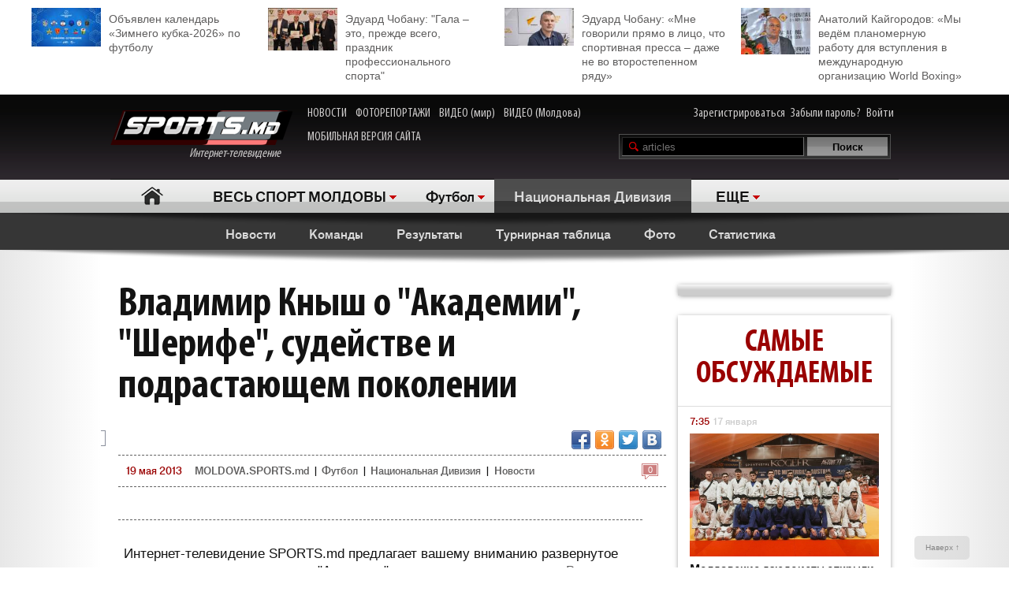

--- FILE ---
content_type: text/html; charset=utf-8
request_url: https://www.google.com/recaptcha/api2/anchor?ar=1&k=6Lcu9R0TAAAAAKB0U2ddCnc2o4uPYPCXJkb8hNYt&co=aHR0cDovL21vbGRvdmEuc3BvcnRzLm1kOjgw&hl=en&v=PoyoqOPhxBO7pBk68S4YbpHZ&theme=light&size=normal&anchor-ms=20000&execute-ms=30000&cb=ktjwbc2yv8p2
body_size: 49235
content:
<!DOCTYPE HTML><html dir="ltr" lang="en"><head><meta http-equiv="Content-Type" content="text/html; charset=UTF-8">
<meta http-equiv="X-UA-Compatible" content="IE=edge">
<title>reCAPTCHA</title>
<style type="text/css">
/* cyrillic-ext */
@font-face {
  font-family: 'Roboto';
  font-style: normal;
  font-weight: 400;
  font-stretch: 100%;
  src: url(//fonts.gstatic.com/s/roboto/v48/KFO7CnqEu92Fr1ME7kSn66aGLdTylUAMa3GUBHMdazTgWw.woff2) format('woff2');
  unicode-range: U+0460-052F, U+1C80-1C8A, U+20B4, U+2DE0-2DFF, U+A640-A69F, U+FE2E-FE2F;
}
/* cyrillic */
@font-face {
  font-family: 'Roboto';
  font-style: normal;
  font-weight: 400;
  font-stretch: 100%;
  src: url(//fonts.gstatic.com/s/roboto/v48/KFO7CnqEu92Fr1ME7kSn66aGLdTylUAMa3iUBHMdazTgWw.woff2) format('woff2');
  unicode-range: U+0301, U+0400-045F, U+0490-0491, U+04B0-04B1, U+2116;
}
/* greek-ext */
@font-face {
  font-family: 'Roboto';
  font-style: normal;
  font-weight: 400;
  font-stretch: 100%;
  src: url(//fonts.gstatic.com/s/roboto/v48/KFO7CnqEu92Fr1ME7kSn66aGLdTylUAMa3CUBHMdazTgWw.woff2) format('woff2');
  unicode-range: U+1F00-1FFF;
}
/* greek */
@font-face {
  font-family: 'Roboto';
  font-style: normal;
  font-weight: 400;
  font-stretch: 100%;
  src: url(//fonts.gstatic.com/s/roboto/v48/KFO7CnqEu92Fr1ME7kSn66aGLdTylUAMa3-UBHMdazTgWw.woff2) format('woff2');
  unicode-range: U+0370-0377, U+037A-037F, U+0384-038A, U+038C, U+038E-03A1, U+03A3-03FF;
}
/* math */
@font-face {
  font-family: 'Roboto';
  font-style: normal;
  font-weight: 400;
  font-stretch: 100%;
  src: url(//fonts.gstatic.com/s/roboto/v48/KFO7CnqEu92Fr1ME7kSn66aGLdTylUAMawCUBHMdazTgWw.woff2) format('woff2');
  unicode-range: U+0302-0303, U+0305, U+0307-0308, U+0310, U+0312, U+0315, U+031A, U+0326-0327, U+032C, U+032F-0330, U+0332-0333, U+0338, U+033A, U+0346, U+034D, U+0391-03A1, U+03A3-03A9, U+03B1-03C9, U+03D1, U+03D5-03D6, U+03F0-03F1, U+03F4-03F5, U+2016-2017, U+2034-2038, U+203C, U+2040, U+2043, U+2047, U+2050, U+2057, U+205F, U+2070-2071, U+2074-208E, U+2090-209C, U+20D0-20DC, U+20E1, U+20E5-20EF, U+2100-2112, U+2114-2115, U+2117-2121, U+2123-214F, U+2190, U+2192, U+2194-21AE, U+21B0-21E5, U+21F1-21F2, U+21F4-2211, U+2213-2214, U+2216-22FF, U+2308-230B, U+2310, U+2319, U+231C-2321, U+2336-237A, U+237C, U+2395, U+239B-23B7, U+23D0, U+23DC-23E1, U+2474-2475, U+25AF, U+25B3, U+25B7, U+25BD, U+25C1, U+25CA, U+25CC, U+25FB, U+266D-266F, U+27C0-27FF, U+2900-2AFF, U+2B0E-2B11, U+2B30-2B4C, U+2BFE, U+3030, U+FF5B, U+FF5D, U+1D400-1D7FF, U+1EE00-1EEFF;
}
/* symbols */
@font-face {
  font-family: 'Roboto';
  font-style: normal;
  font-weight: 400;
  font-stretch: 100%;
  src: url(//fonts.gstatic.com/s/roboto/v48/KFO7CnqEu92Fr1ME7kSn66aGLdTylUAMaxKUBHMdazTgWw.woff2) format('woff2');
  unicode-range: U+0001-000C, U+000E-001F, U+007F-009F, U+20DD-20E0, U+20E2-20E4, U+2150-218F, U+2190, U+2192, U+2194-2199, U+21AF, U+21E6-21F0, U+21F3, U+2218-2219, U+2299, U+22C4-22C6, U+2300-243F, U+2440-244A, U+2460-24FF, U+25A0-27BF, U+2800-28FF, U+2921-2922, U+2981, U+29BF, U+29EB, U+2B00-2BFF, U+4DC0-4DFF, U+FFF9-FFFB, U+10140-1018E, U+10190-1019C, U+101A0, U+101D0-101FD, U+102E0-102FB, U+10E60-10E7E, U+1D2C0-1D2D3, U+1D2E0-1D37F, U+1F000-1F0FF, U+1F100-1F1AD, U+1F1E6-1F1FF, U+1F30D-1F30F, U+1F315, U+1F31C, U+1F31E, U+1F320-1F32C, U+1F336, U+1F378, U+1F37D, U+1F382, U+1F393-1F39F, U+1F3A7-1F3A8, U+1F3AC-1F3AF, U+1F3C2, U+1F3C4-1F3C6, U+1F3CA-1F3CE, U+1F3D4-1F3E0, U+1F3ED, U+1F3F1-1F3F3, U+1F3F5-1F3F7, U+1F408, U+1F415, U+1F41F, U+1F426, U+1F43F, U+1F441-1F442, U+1F444, U+1F446-1F449, U+1F44C-1F44E, U+1F453, U+1F46A, U+1F47D, U+1F4A3, U+1F4B0, U+1F4B3, U+1F4B9, U+1F4BB, U+1F4BF, U+1F4C8-1F4CB, U+1F4D6, U+1F4DA, U+1F4DF, U+1F4E3-1F4E6, U+1F4EA-1F4ED, U+1F4F7, U+1F4F9-1F4FB, U+1F4FD-1F4FE, U+1F503, U+1F507-1F50B, U+1F50D, U+1F512-1F513, U+1F53E-1F54A, U+1F54F-1F5FA, U+1F610, U+1F650-1F67F, U+1F687, U+1F68D, U+1F691, U+1F694, U+1F698, U+1F6AD, U+1F6B2, U+1F6B9-1F6BA, U+1F6BC, U+1F6C6-1F6CF, U+1F6D3-1F6D7, U+1F6E0-1F6EA, U+1F6F0-1F6F3, U+1F6F7-1F6FC, U+1F700-1F7FF, U+1F800-1F80B, U+1F810-1F847, U+1F850-1F859, U+1F860-1F887, U+1F890-1F8AD, U+1F8B0-1F8BB, U+1F8C0-1F8C1, U+1F900-1F90B, U+1F93B, U+1F946, U+1F984, U+1F996, U+1F9E9, U+1FA00-1FA6F, U+1FA70-1FA7C, U+1FA80-1FA89, U+1FA8F-1FAC6, U+1FACE-1FADC, U+1FADF-1FAE9, U+1FAF0-1FAF8, U+1FB00-1FBFF;
}
/* vietnamese */
@font-face {
  font-family: 'Roboto';
  font-style: normal;
  font-weight: 400;
  font-stretch: 100%;
  src: url(//fonts.gstatic.com/s/roboto/v48/KFO7CnqEu92Fr1ME7kSn66aGLdTylUAMa3OUBHMdazTgWw.woff2) format('woff2');
  unicode-range: U+0102-0103, U+0110-0111, U+0128-0129, U+0168-0169, U+01A0-01A1, U+01AF-01B0, U+0300-0301, U+0303-0304, U+0308-0309, U+0323, U+0329, U+1EA0-1EF9, U+20AB;
}
/* latin-ext */
@font-face {
  font-family: 'Roboto';
  font-style: normal;
  font-weight: 400;
  font-stretch: 100%;
  src: url(//fonts.gstatic.com/s/roboto/v48/KFO7CnqEu92Fr1ME7kSn66aGLdTylUAMa3KUBHMdazTgWw.woff2) format('woff2');
  unicode-range: U+0100-02BA, U+02BD-02C5, U+02C7-02CC, U+02CE-02D7, U+02DD-02FF, U+0304, U+0308, U+0329, U+1D00-1DBF, U+1E00-1E9F, U+1EF2-1EFF, U+2020, U+20A0-20AB, U+20AD-20C0, U+2113, U+2C60-2C7F, U+A720-A7FF;
}
/* latin */
@font-face {
  font-family: 'Roboto';
  font-style: normal;
  font-weight: 400;
  font-stretch: 100%;
  src: url(//fonts.gstatic.com/s/roboto/v48/KFO7CnqEu92Fr1ME7kSn66aGLdTylUAMa3yUBHMdazQ.woff2) format('woff2');
  unicode-range: U+0000-00FF, U+0131, U+0152-0153, U+02BB-02BC, U+02C6, U+02DA, U+02DC, U+0304, U+0308, U+0329, U+2000-206F, U+20AC, U+2122, U+2191, U+2193, U+2212, U+2215, U+FEFF, U+FFFD;
}
/* cyrillic-ext */
@font-face {
  font-family: 'Roboto';
  font-style: normal;
  font-weight: 500;
  font-stretch: 100%;
  src: url(//fonts.gstatic.com/s/roboto/v48/KFO7CnqEu92Fr1ME7kSn66aGLdTylUAMa3GUBHMdazTgWw.woff2) format('woff2');
  unicode-range: U+0460-052F, U+1C80-1C8A, U+20B4, U+2DE0-2DFF, U+A640-A69F, U+FE2E-FE2F;
}
/* cyrillic */
@font-face {
  font-family: 'Roboto';
  font-style: normal;
  font-weight: 500;
  font-stretch: 100%;
  src: url(//fonts.gstatic.com/s/roboto/v48/KFO7CnqEu92Fr1ME7kSn66aGLdTylUAMa3iUBHMdazTgWw.woff2) format('woff2');
  unicode-range: U+0301, U+0400-045F, U+0490-0491, U+04B0-04B1, U+2116;
}
/* greek-ext */
@font-face {
  font-family: 'Roboto';
  font-style: normal;
  font-weight: 500;
  font-stretch: 100%;
  src: url(//fonts.gstatic.com/s/roboto/v48/KFO7CnqEu92Fr1ME7kSn66aGLdTylUAMa3CUBHMdazTgWw.woff2) format('woff2');
  unicode-range: U+1F00-1FFF;
}
/* greek */
@font-face {
  font-family: 'Roboto';
  font-style: normal;
  font-weight: 500;
  font-stretch: 100%;
  src: url(//fonts.gstatic.com/s/roboto/v48/KFO7CnqEu92Fr1ME7kSn66aGLdTylUAMa3-UBHMdazTgWw.woff2) format('woff2');
  unicode-range: U+0370-0377, U+037A-037F, U+0384-038A, U+038C, U+038E-03A1, U+03A3-03FF;
}
/* math */
@font-face {
  font-family: 'Roboto';
  font-style: normal;
  font-weight: 500;
  font-stretch: 100%;
  src: url(//fonts.gstatic.com/s/roboto/v48/KFO7CnqEu92Fr1ME7kSn66aGLdTylUAMawCUBHMdazTgWw.woff2) format('woff2');
  unicode-range: U+0302-0303, U+0305, U+0307-0308, U+0310, U+0312, U+0315, U+031A, U+0326-0327, U+032C, U+032F-0330, U+0332-0333, U+0338, U+033A, U+0346, U+034D, U+0391-03A1, U+03A3-03A9, U+03B1-03C9, U+03D1, U+03D5-03D6, U+03F0-03F1, U+03F4-03F5, U+2016-2017, U+2034-2038, U+203C, U+2040, U+2043, U+2047, U+2050, U+2057, U+205F, U+2070-2071, U+2074-208E, U+2090-209C, U+20D0-20DC, U+20E1, U+20E5-20EF, U+2100-2112, U+2114-2115, U+2117-2121, U+2123-214F, U+2190, U+2192, U+2194-21AE, U+21B0-21E5, U+21F1-21F2, U+21F4-2211, U+2213-2214, U+2216-22FF, U+2308-230B, U+2310, U+2319, U+231C-2321, U+2336-237A, U+237C, U+2395, U+239B-23B7, U+23D0, U+23DC-23E1, U+2474-2475, U+25AF, U+25B3, U+25B7, U+25BD, U+25C1, U+25CA, U+25CC, U+25FB, U+266D-266F, U+27C0-27FF, U+2900-2AFF, U+2B0E-2B11, U+2B30-2B4C, U+2BFE, U+3030, U+FF5B, U+FF5D, U+1D400-1D7FF, U+1EE00-1EEFF;
}
/* symbols */
@font-face {
  font-family: 'Roboto';
  font-style: normal;
  font-weight: 500;
  font-stretch: 100%;
  src: url(//fonts.gstatic.com/s/roboto/v48/KFO7CnqEu92Fr1ME7kSn66aGLdTylUAMaxKUBHMdazTgWw.woff2) format('woff2');
  unicode-range: U+0001-000C, U+000E-001F, U+007F-009F, U+20DD-20E0, U+20E2-20E4, U+2150-218F, U+2190, U+2192, U+2194-2199, U+21AF, U+21E6-21F0, U+21F3, U+2218-2219, U+2299, U+22C4-22C6, U+2300-243F, U+2440-244A, U+2460-24FF, U+25A0-27BF, U+2800-28FF, U+2921-2922, U+2981, U+29BF, U+29EB, U+2B00-2BFF, U+4DC0-4DFF, U+FFF9-FFFB, U+10140-1018E, U+10190-1019C, U+101A0, U+101D0-101FD, U+102E0-102FB, U+10E60-10E7E, U+1D2C0-1D2D3, U+1D2E0-1D37F, U+1F000-1F0FF, U+1F100-1F1AD, U+1F1E6-1F1FF, U+1F30D-1F30F, U+1F315, U+1F31C, U+1F31E, U+1F320-1F32C, U+1F336, U+1F378, U+1F37D, U+1F382, U+1F393-1F39F, U+1F3A7-1F3A8, U+1F3AC-1F3AF, U+1F3C2, U+1F3C4-1F3C6, U+1F3CA-1F3CE, U+1F3D4-1F3E0, U+1F3ED, U+1F3F1-1F3F3, U+1F3F5-1F3F7, U+1F408, U+1F415, U+1F41F, U+1F426, U+1F43F, U+1F441-1F442, U+1F444, U+1F446-1F449, U+1F44C-1F44E, U+1F453, U+1F46A, U+1F47D, U+1F4A3, U+1F4B0, U+1F4B3, U+1F4B9, U+1F4BB, U+1F4BF, U+1F4C8-1F4CB, U+1F4D6, U+1F4DA, U+1F4DF, U+1F4E3-1F4E6, U+1F4EA-1F4ED, U+1F4F7, U+1F4F9-1F4FB, U+1F4FD-1F4FE, U+1F503, U+1F507-1F50B, U+1F50D, U+1F512-1F513, U+1F53E-1F54A, U+1F54F-1F5FA, U+1F610, U+1F650-1F67F, U+1F687, U+1F68D, U+1F691, U+1F694, U+1F698, U+1F6AD, U+1F6B2, U+1F6B9-1F6BA, U+1F6BC, U+1F6C6-1F6CF, U+1F6D3-1F6D7, U+1F6E0-1F6EA, U+1F6F0-1F6F3, U+1F6F7-1F6FC, U+1F700-1F7FF, U+1F800-1F80B, U+1F810-1F847, U+1F850-1F859, U+1F860-1F887, U+1F890-1F8AD, U+1F8B0-1F8BB, U+1F8C0-1F8C1, U+1F900-1F90B, U+1F93B, U+1F946, U+1F984, U+1F996, U+1F9E9, U+1FA00-1FA6F, U+1FA70-1FA7C, U+1FA80-1FA89, U+1FA8F-1FAC6, U+1FACE-1FADC, U+1FADF-1FAE9, U+1FAF0-1FAF8, U+1FB00-1FBFF;
}
/* vietnamese */
@font-face {
  font-family: 'Roboto';
  font-style: normal;
  font-weight: 500;
  font-stretch: 100%;
  src: url(//fonts.gstatic.com/s/roboto/v48/KFO7CnqEu92Fr1ME7kSn66aGLdTylUAMa3OUBHMdazTgWw.woff2) format('woff2');
  unicode-range: U+0102-0103, U+0110-0111, U+0128-0129, U+0168-0169, U+01A0-01A1, U+01AF-01B0, U+0300-0301, U+0303-0304, U+0308-0309, U+0323, U+0329, U+1EA0-1EF9, U+20AB;
}
/* latin-ext */
@font-face {
  font-family: 'Roboto';
  font-style: normal;
  font-weight: 500;
  font-stretch: 100%;
  src: url(//fonts.gstatic.com/s/roboto/v48/KFO7CnqEu92Fr1ME7kSn66aGLdTylUAMa3KUBHMdazTgWw.woff2) format('woff2');
  unicode-range: U+0100-02BA, U+02BD-02C5, U+02C7-02CC, U+02CE-02D7, U+02DD-02FF, U+0304, U+0308, U+0329, U+1D00-1DBF, U+1E00-1E9F, U+1EF2-1EFF, U+2020, U+20A0-20AB, U+20AD-20C0, U+2113, U+2C60-2C7F, U+A720-A7FF;
}
/* latin */
@font-face {
  font-family: 'Roboto';
  font-style: normal;
  font-weight: 500;
  font-stretch: 100%;
  src: url(//fonts.gstatic.com/s/roboto/v48/KFO7CnqEu92Fr1ME7kSn66aGLdTylUAMa3yUBHMdazQ.woff2) format('woff2');
  unicode-range: U+0000-00FF, U+0131, U+0152-0153, U+02BB-02BC, U+02C6, U+02DA, U+02DC, U+0304, U+0308, U+0329, U+2000-206F, U+20AC, U+2122, U+2191, U+2193, U+2212, U+2215, U+FEFF, U+FFFD;
}
/* cyrillic-ext */
@font-face {
  font-family: 'Roboto';
  font-style: normal;
  font-weight: 900;
  font-stretch: 100%;
  src: url(//fonts.gstatic.com/s/roboto/v48/KFO7CnqEu92Fr1ME7kSn66aGLdTylUAMa3GUBHMdazTgWw.woff2) format('woff2');
  unicode-range: U+0460-052F, U+1C80-1C8A, U+20B4, U+2DE0-2DFF, U+A640-A69F, U+FE2E-FE2F;
}
/* cyrillic */
@font-face {
  font-family: 'Roboto';
  font-style: normal;
  font-weight: 900;
  font-stretch: 100%;
  src: url(//fonts.gstatic.com/s/roboto/v48/KFO7CnqEu92Fr1ME7kSn66aGLdTylUAMa3iUBHMdazTgWw.woff2) format('woff2');
  unicode-range: U+0301, U+0400-045F, U+0490-0491, U+04B0-04B1, U+2116;
}
/* greek-ext */
@font-face {
  font-family: 'Roboto';
  font-style: normal;
  font-weight: 900;
  font-stretch: 100%;
  src: url(//fonts.gstatic.com/s/roboto/v48/KFO7CnqEu92Fr1ME7kSn66aGLdTylUAMa3CUBHMdazTgWw.woff2) format('woff2');
  unicode-range: U+1F00-1FFF;
}
/* greek */
@font-face {
  font-family: 'Roboto';
  font-style: normal;
  font-weight: 900;
  font-stretch: 100%;
  src: url(//fonts.gstatic.com/s/roboto/v48/KFO7CnqEu92Fr1ME7kSn66aGLdTylUAMa3-UBHMdazTgWw.woff2) format('woff2');
  unicode-range: U+0370-0377, U+037A-037F, U+0384-038A, U+038C, U+038E-03A1, U+03A3-03FF;
}
/* math */
@font-face {
  font-family: 'Roboto';
  font-style: normal;
  font-weight: 900;
  font-stretch: 100%;
  src: url(//fonts.gstatic.com/s/roboto/v48/KFO7CnqEu92Fr1ME7kSn66aGLdTylUAMawCUBHMdazTgWw.woff2) format('woff2');
  unicode-range: U+0302-0303, U+0305, U+0307-0308, U+0310, U+0312, U+0315, U+031A, U+0326-0327, U+032C, U+032F-0330, U+0332-0333, U+0338, U+033A, U+0346, U+034D, U+0391-03A1, U+03A3-03A9, U+03B1-03C9, U+03D1, U+03D5-03D6, U+03F0-03F1, U+03F4-03F5, U+2016-2017, U+2034-2038, U+203C, U+2040, U+2043, U+2047, U+2050, U+2057, U+205F, U+2070-2071, U+2074-208E, U+2090-209C, U+20D0-20DC, U+20E1, U+20E5-20EF, U+2100-2112, U+2114-2115, U+2117-2121, U+2123-214F, U+2190, U+2192, U+2194-21AE, U+21B0-21E5, U+21F1-21F2, U+21F4-2211, U+2213-2214, U+2216-22FF, U+2308-230B, U+2310, U+2319, U+231C-2321, U+2336-237A, U+237C, U+2395, U+239B-23B7, U+23D0, U+23DC-23E1, U+2474-2475, U+25AF, U+25B3, U+25B7, U+25BD, U+25C1, U+25CA, U+25CC, U+25FB, U+266D-266F, U+27C0-27FF, U+2900-2AFF, U+2B0E-2B11, U+2B30-2B4C, U+2BFE, U+3030, U+FF5B, U+FF5D, U+1D400-1D7FF, U+1EE00-1EEFF;
}
/* symbols */
@font-face {
  font-family: 'Roboto';
  font-style: normal;
  font-weight: 900;
  font-stretch: 100%;
  src: url(//fonts.gstatic.com/s/roboto/v48/KFO7CnqEu92Fr1ME7kSn66aGLdTylUAMaxKUBHMdazTgWw.woff2) format('woff2');
  unicode-range: U+0001-000C, U+000E-001F, U+007F-009F, U+20DD-20E0, U+20E2-20E4, U+2150-218F, U+2190, U+2192, U+2194-2199, U+21AF, U+21E6-21F0, U+21F3, U+2218-2219, U+2299, U+22C4-22C6, U+2300-243F, U+2440-244A, U+2460-24FF, U+25A0-27BF, U+2800-28FF, U+2921-2922, U+2981, U+29BF, U+29EB, U+2B00-2BFF, U+4DC0-4DFF, U+FFF9-FFFB, U+10140-1018E, U+10190-1019C, U+101A0, U+101D0-101FD, U+102E0-102FB, U+10E60-10E7E, U+1D2C0-1D2D3, U+1D2E0-1D37F, U+1F000-1F0FF, U+1F100-1F1AD, U+1F1E6-1F1FF, U+1F30D-1F30F, U+1F315, U+1F31C, U+1F31E, U+1F320-1F32C, U+1F336, U+1F378, U+1F37D, U+1F382, U+1F393-1F39F, U+1F3A7-1F3A8, U+1F3AC-1F3AF, U+1F3C2, U+1F3C4-1F3C6, U+1F3CA-1F3CE, U+1F3D4-1F3E0, U+1F3ED, U+1F3F1-1F3F3, U+1F3F5-1F3F7, U+1F408, U+1F415, U+1F41F, U+1F426, U+1F43F, U+1F441-1F442, U+1F444, U+1F446-1F449, U+1F44C-1F44E, U+1F453, U+1F46A, U+1F47D, U+1F4A3, U+1F4B0, U+1F4B3, U+1F4B9, U+1F4BB, U+1F4BF, U+1F4C8-1F4CB, U+1F4D6, U+1F4DA, U+1F4DF, U+1F4E3-1F4E6, U+1F4EA-1F4ED, U+1F4F7, U+1F4F9-1F4FB, U+1F4FD-1F4FE, U+1F503, U+1F507-1F50B, U+1F50D, U+1F512-1F513, U+1F53E-1F54A, U+1F54F-1F5FA, U+1F610, U+1F650-1F67F, U+1F687, U+1F68D, U+1F691, U+1F694, U+1F698, U+1F6AD, U+1F6B2, U+1F6B9-1F6BA, U+1F6BC, U+1F6C6-1F6CF, U+1F6D3-1F6D7, U+1F6E0-1F6EA, U+1F6F0-1F6F3, U+1F6F7-1F6FC, U+1F700-1F7FF, U+1F800-1F80B, U+1F810-1F847, U+1F850-1F859, U+1F860-1F887, U+1F890-1F8AD, U+1F8B0-1F8BB, U+1F8C0-1F8C1, U+1F900-1F90B, U+1F93B, U+1F946, U+1F984, U+1F996, U+1F9E9, U+1FA00-1FA6F, U+1FA70-1FA7C, U+1FA80-1FA89, U+1FA8F-1FAC6, U+1FACE-1FADC, U+1FADF-1FAE9, U+1FAF0-1FAF8, U+1FB00-1FBFF;
}
/* vietnamese */
@font-face {
  font-family: 'Roboto';
  font-style: normal;
  font-weight: 900;
  font-stretch: 100%;
  src: url(//fonts.gstatic.com/s/roboto/v48/KFO7CnqEu92Fr1ME7kSn66aGLdTylUAMa3OUBHMdazTgWw.woff2) format('woff2');
  unicode-range: U+0102-0103, U+0110-0111, U+0128-0129, U+0168-0169, U+01A0-01A1, U+01AF-01B0, U+0300-0301, U+0303-0304, U+0308-0309, U+0323, U+0329, U+1EA0-1EF9, U+20AB;
}
/* latin-ext */
@font-face {
  font-family: 'Roboto';
  font-style: normal;
  font-weight: 900;
  font-stretch: 100%;
  src: url(//fonts.gstatic.com/s/roboto/v48/KFO7CnqEu92Fr1ME7kSn66aGLdTylUAMa3KUBHMdazTgWw.woff2) format('woff2');
  unicode-range: U+0100-02BA, U+02BD-02C5, U+02C7-02CC, U+02CE-02D7, U+02DD-02FF, U+0304, U+0308, U+0329, U+1D00-1DBF, U+1E00-1E9F, U+1EF2-1EFF, U+2020, U+20A0-20AB, U+20AD-20C0, U+2113, U+2C60-2C7F, U+A720-A7FF;
}
/* latin */
@font-face {
  font-family: 'Roboto';
  font-style: normal;
  font-weight: 900;
  font-stretch: 100%;
  src: url(//fonts.gstatic.com/s/roboto/v48/KFO7CnqEu92Fr1ME7kSn66aGLdTylUAMa3yUBHMdazQ.woff2) format('woff2');
  unicode-range: U+0000-00FF, U+0131, U+0152-0153, U+02BB-02BC, U+02C6, U+02DA, U+02DC, U+0304, U+0308, U+0329, U+2000-206F, U+20AC, U+2122, U+2191, U+2193, U+2212, U+2215, U+FEFF, U+FFFD;
}

</style>
<link rel="stylesheet" type="text/css" href="https://www.gstatic.com/recaptcha/releases/PoyoqOPhxBO7pBk68S4YbpHZ/styles__ltr.css">
<script nonce="vfxsFln6W--RvwPjtewPCQ" type="text/javascript">window['__recaptcha_api'] = 'https://www.google.com/recaptcha/api2/';</script>
<script type="text/javascript" src="https://www.gstatic.com/recaptcha/releases/PoyoqOPhxBO7pBk68S4YbpHZ/recaptcha__en.js" nonce="vfxsFln6W--RvwPjtewPCQ">
      
    </script></head>
<body><div id="rc-anchor-alert" class="rc-anchor-alert"></div>
<input type="hidden" id="recaptcha-token" value="[base64]">
<script type="text/javascript" nonce="vfxsFln6W--RvwPjtewPCQ">
      recaptcha.anchor.Main.init("[\x22ainput\x22,[\x22bgdata\x22,\x22\x22,\[base64]/[base64]/[base64]/bmV3IHJbeF0oY1swXSk6RT09Mj9uZXcgclt4XShjWzBdLGNbMV0pOkU9PTM/bmV3IHJbeF0oY1swXSxjWzFdLGNbMl0pOkU9PTQ/[base64]/[base64]/[base64]/[base64]/[base64]/[base64]/[base64]/[base64]\x22,\[base64]\\u003d\\u003d\x22,\x22RGMWw5rDusKRT8OSw4BPTEDDpHlGakzDjMOLw67DhyPCgwnDjFHCvsO9KBNoXsKrSz9hwp4JwqPCscOqB8KDOsKaND9ewpPCo2kGA8KEw4TCksKkAsKJw57DrMOtWX0jDMOGEsOjwoPCo3rDqcKFb2HCvcOeVSnDocO/VD45wrBbwqsFwqLCjFvDvMOuw488WMOzCcOdOsK7XMO9T8OaeMK1N8KYwrUQwqoowoQQwo9wRsKbRW3CrsKSWSgmTSI+HMODXsKSAcKhwrZaXmLChXLCqlPDlMOIw4V0fDzDrMKrwp/CrMOUwpvCicODw6dxeMKNIR4wwpfCi8OiYDHCrlFjUcK2KWTDuMKPwoZuPcK7wq1fw47DhMO5Jiwtw4jCnMK3JEoEw5TDlArDgE7DscOTAMODIycew4/Duy7DkDjDtjxDw61NOMOTwrXDhB9gwrt6woINRcOrwpQPDzrDrjfDv8Kmwp58PMKNw4d6w5F4wqlTw7dKwrEMw6vCjcKZK3PCi3Jxw5wowrHDm0/DjVxCw61awq5Zw7Ewwo7DmDc9ZcKOccOvw63CgcOQw7VtwprDkcO1woPDgEM3wrUgw7HDsy7CnUvDklbCjFTCk8Oiw4zDpcONS09twq8rwp7Dg1LCgsKEwr7DjBV5GUHDrMOtfG0NCMKCewo3wqzDuzHCqcKHCnvCrMOYNcOZw6LCrsO/w4fDmMK+wqvChHBCwrsvBsKow5IVwo1RwpzCsj7DnsOAfh7CqMORe0vDkcOUfV5uEMOYdcKHwpHCrMONw4/DhU4YP07DocKZwpd6wpvDoH7Cp8K+w53DucOtwqMQw7jDvsKafSPDiQhVHSHDqiBxw4pRB0PDozvChsKgezHDsMKHwpQXCSBHC8OnAcKJw53DscKRwrPCtnU5VkLCqMOuO8KPwrJje3LCi8KawqvDsxILRBjDh8OHRsKNwpzCkzFOwoZ4wp7CsMOLdMOsw4/Ci3TCiTEnw5rDmBx1wq3DhcK/wrPCncKqSsOgwozCmkTCjnDCn2Fdw5PDjnrClMK+AnYiesOgw5DDpQh9NSbDi8O+HMKjwqHDhyTDh8OBK8OUCmJVRcOVV8OgbCMyXsOcHcKqwoHCiMKKwrHDvQR9w6RHw6/DrMODOMKfaMKUDcOOIMOOZ8K7w5HDl33CglfDqm5uG8KMw5zCk8OHwp7Du8KwW8OpwoPDt34rNjrCpR3DmxN5E8KSw5bDkzrDt3YDFsO1wqtSwr12UgXChEs5acKkwp3Ci8OYw6tae8KgB8K4w7x3wr0/wqHDqsK6wo0NekzCocKowqgewoMSD8OxZMKxw6jDmBErYMOQGcKiw7rDlsOBRAV+w5PDjQrDpzXCnS9eBEMeAAbDj8OXMxQDwrPChF3Ci1vCjMKmworDssKAbT/CqQvChDNjdmvCqX/CpUHCicOALDzDhMKCw6XDvVNbw6t3w4fCpCzCt8K0AcOmw7LDtMOMwrLCtCpKw4zDigVcw77CrsOywqTClHNcwqbDvG3Co8OkI8KuwrTClnQxwrpRaWLCtsKuwplcwp9mczJXw4bDqW8kwpN7wo3DhiQKBTx/w6UswrzCuEY8wqd9w5LDtnvDtcO4TMOzw63DqsKjRsOzw4dWS8KKwq0Swo4Hw7LDnMOJQEscwoHCrMOtw5A+w4TCmSfDpcKNPijDjjJuwrzCmsKSwqMGwoVsasKzSj5RGExhKcKfKsKIwqhCCxzCgMKKTEfCisOZwr7DncKCw58pYsKfDsOMIMO/dno6w5IOLn/Co8KRw7A7w60tVSZxwo/[base64]/OsKrwo0/Fk/CrBLCr8KNPsO4O8K1HzvCvEYXTsKhw4XClMORwpNTw5DCjsK6A8KNAy5rJsKBSBpRTyPCr8KXw4p3wonDiFvCqsKyecK6woIUesKbwpXCrMODbHTDjxjCosOhdMKRw4rDsSXCvhBVJcOKd8OIwp/Dtw/Ch8Kqw4PCgcOWwo4AWGXCusKdHzJ5ZcKaw64gw6giw7bCoHNgwrQowr3CjQgqXHlDJHrCiMKxWsKzUl8VwrtyMsOAwoQZE8Kew6NswrPDlCINHMKfCHwrIMOOazfCknDCo8K8WC7Dukd5wpNuDSs9w5XClyrCom4JCVIrwqzDihtjw64hwpNnwqt/[base64]/[base64]/CmEXDhsK5w6HDtcOhIMKtwpYGHMOtEsOjwr/Cr0rCsENvEsKIwp8aKkZjaUg3FMOua0HDr8OEw7k4w51WwqdxJS7DnC3CrsOpw4jCkmk1w4HCmVx/[base64]/RzcwNDHDpcOdBkRzw4XDpcOaw5TDkcOCw4V/w77Cr8Ocw7XDgMOfJ0xcw51hJsOhw7HDmlPDgMOEw6Zjwp53PMKABMK6UDDDgcKJwq7Co249aHk6w5s3D8Kxw6TCpMKlYkdXwpVrfcOkLmfCpcOKwrJXMsOddXPDgsKaKcKwCnF6R8KTEjBFNwwrwq/DuMOfNsO2wrVbfA7ClEzCssKCYTwzwqg+XcOaKBjDqMKwXBVAw4/CgsKQIFZAJsK1wp0LAQdmIsKhZE/[base64]/a3TDo8KjwrPCsEvDtcOFwoJLIsOQwqVgG8OsWznCgzFlw7BzSBPCpTnCqVjCo8OQKsKEDi/[base64]/[base64]/wpZpw73CqX7CnMOffcKMwqvDgcKYRcOTUmQWGsO2wpfDm1fDg8OeSMKgw7xVwqs1wpTDiMOuw6XDnlXCusKSbsKpwrnDnMK0dcKFwqIAwr8Nw4JQS8Kawqozw6sYd2/Cq0zDlcOlVcO1w7LDskDCsiR0X1bDmcOIw5jDocO4w7fCvsOMwqvDiSTDl0sSw5ZIw4jDs8KwwqHCpcO1wo7ClSPCpcOHNX5oczdww5PDtyvDoMK2aMK8LsOiw4HCjMOHCcK8w6/Ct33DqMO0U8OiGT/Dnk8PwoBQwph/T8OPwqDCuyETwotOSWptwpzDiXfDlcKRUsK3w6HDsz8bUDvDng5LcUPDn1tjwqExbcOPwqVEbcKewo8OwpsmPcKYPMK3w7fDmsKcwpARDizDkXfCuUAPcVIzw6w6wqrCi8OGw4ozNcKPw4bCvgnDnC/DmAHDgMK/wpE4wo/DpMOHRMOpUsK9wqgIwos7DTXDoMOPwr/CkMOVOGXDpMKFwrDDqytKw5Ibw7U5w6lRF0ZDw67DrcK0fzlLw6pMbRRaJ8KMcMOQwroWcGvDpMOsYGLCjWc8csO+I2vCjMOGAcK2XWBkX2/[base64]/CtMKOw7jCiRjDnsO2wrAcUsO8wpx/EsKzwoBtCcKBR8KNwpxRLMKsAcOvwqXDr14Tw41uwo12wqgpXsOSw5lTw7w0w4lfwp/CkcOQwrp8N1PDrcKpw6gxbMK5w4AewoQjw4zCuH3CnGpwwpPCksOGw61hw7MaLcKDd8K3w6PCqADCoFzDiEXCn8K3W8OqSsKCN8O3I8OBw5JNw6rCp8Kpw5vCgsOaw5vDuMOYfTwDw4pSXcOdCj/[base64]/w7vDim5pwoMFa8O/DsO4wpjDrBJxbsO5DsKwwrY9w4xNw5VNw4PDg2ddwrZ3LWdNIcOcOcOswrnDk1YodMO4JmduLElTMTtmwr3CqMKAwqpYw61wFwMZH8O2wrBRw5AqwrrClT9Iw6zCkWsxwqDCuhYtWxw3dCRZbCd7w6UYf8KKasKMJRDDhl/[base64]/Dn8OMwrjCrsKUf8OLw4PCkGxlMcKKwptPwq7CpMOpCj/[base64]/w5LDuMOWXFDCjyjDvsOswqh6eijCnMOpIxHDiMKaY8KDeQcSd8KjwofDu8KxLw3Du8OZwogKf27DhMOQARXCmMKUUyPDn8KXwolqwoTCl0fDljNsw7Y/CMO5wopqw5pfAcOOV2MJU1c7acOZSzwEdsOuw5sCUz7ChmDCtxdeThISwq/CmsKGUcOPwrtoNsKZwoQQSxfCjlPCllB1wrBFw7PCmT7CmMOzw4HDghzDomTDqDFfDMK0bcKewqt1TFHDkMKLLsKOwr/CqR8iw6HDkMKqcwVgwp49dcKew511w7LDoyPCvVnDg3DChyIQw5xnC0bCqS7DqcOvw4NGVRnDmsKiTjYCwrPDtcKSw5nDrDgWbMKZwoxZwqU/ecOIccOlesK5woMbN8OAG8KcYMO0wprCqMKaQxM8fxl2MCdUwqRAwp7Di8K1acO0dwrDi8K9MRsmXMOQWcOUw4/[base64]/[base64]/DrcOZw4jDtERGGk7ClsK6RsKbHWjCuMOPPMOyaW/DmsOwXsOQWyzCmMKRMcKFwq81wqxywpDCkcOAIcOmw7kow5x1YG/CucKsXsKHwonDqcOow5w/wpDCh8OlfxknwpHDusKnwrFpw63Cp8KIw5k9wpDDqWnDsmEwbBdAw4klwrDCg1DCnxHCtltiaWINZMOJPsO6wrTCiijDoijCgcO/XwUjacKAYSEkwpQ6WWtcwok6wo/DuMKmw6rDocO4QCtMw6DDkMOvw6xhD8KMEDfCrcO8w70ywo4abjfDqsO2PRlJJB/CqnXCmABuw5cNwodGB8OcwoR1ZMOgw787W8Ocw6QaGFUwcyJjwozCoiA6W1bCgFokAcKjVgI2AR0OZxl/[base64]/Cg8Klwr1Pw7wqw7TCgcOGw791X0DCtkfCpUV5an7DpcKIPcOFFWIzw5XCnVF4fjbCvsKYwrEZesOrSTV7G2RiwqpuwqjCjsOKw4/DiCENw6rChMOtw5zCkhwnWRdrwp7Dp05pwqQjO8KZBsKxRD1awqXDpcOcVURrWSTDusOFHFDDrcOMbxZLZj1owoZfDEDCtsKjOsKMw7xywqLDv8OCV0jDvHInViFKBMKHwrnDk37CksKWw581d3pqwp1HIMKfc8K1wpQ8Ww9IMMKkwqofNE1QAwPDhhvCo8O3OMO/[base64]/CtMOWwqLCuGjDtTAKY8OEXcKRVcKRw647wrPDniM1MMOGw6fCohMCScOKw5rDm8OxecKtw5PDnsOqw6VbXHtuwrgBI8KNw6TDmUIrwqnClBPDrB/DucK6w5goasK3wq9oAzt+w6nDgF9bVWkxXcKsX8ObKyfCi3TCvlAlAjsnw7fClVgcE8KTS8OFbRHDgU9cMcKOwrMjS8O9wp5ZWsKtwoTCl3cBenNyTTkFM8K6w4bDmMK5SMKew59pw5HCgjfDgzN+w5/[base64]/DjcO9HE/CrHQfwrjDtcOjwrJYwrzDvMOSw7rDgknCpH56woDCm8KlwrIVXTpAwrtRwps1w5/Cn2UEVl/[base64]/Di3vDjsO2wr51Em9QwoPCrhABRcOoNMKCB8O3Im4fMcKVLx4Iwo8pwrEeZcKyworDksKXR8O8wrHDonxJaXPCuSvDr8K4c07DoMOcBgt6GMOJwos3PBjDmVnCnCvDiMKbPETCrsOLwrw+DQEEK3jDpEbCtcOAChVjw6tWPAvDvsKiw65/w7MjY8Krw6wdwrXClcO0wp0IbV9/dxvDlsK6FU3Ci8K1wqjDusKXw4w/LcOWc3llcALDlMOKwrVxEWLCvsK9w5R/aAA9wqA+DV/DtiXCqG89wpTDo3HClMKMBcKWw7Esw5EQcicEBwVIw63DvD1jw6fCpCzCoitpZzjCmsK8UW/DicOZRsOzw4M4wpvCmTRBwpI/[base64]/Dtlhkw5XCpMOhw6DCnElqw6dRImTCrQkEw7/Do8OJOsO2Qz8RWUfDqynCvcK6wq3DpcKxw47DvMOrwqInw63DuMOvAS04wqISwo/[base64]/ClyRWw4wDwrFdZTLDii8ywok/b8OywosrRcObwqVSw6RNccOfVHxKfMK9I8KnZk4fw61+RV7Dk8OXEsK7w47ChjnDlj7CpMO/w5LDg3xuUcOnw47CocOGbMOIwp1YwoDDtcO0Q8KTX8KMwrLDlMOwCF8ewqB4NsKtBMOAw4rDmsKiNCt2U8KoMcOyw7o4wrvDosO/[base64]/CjMKhwpx4w6pOw5lkw6jDmMKQL8KOeMOawoRgV1VbScOaS3wqwoddGERDwoY/wpRGcxcmJwx8wrvDmALCnEbDpcONw682wpjCskPDocOZZybDiERWwpTCmBddcS3DqQRyw5zDm3BhwpHCncKpwpbDpAHDvW/CjWoHOzg6wozDtj4FwofDgsOqw5vDjwIQwoMGSAPCkQMfwpvDp8O0cxzCkcOyQRHCowXCqcO6w5TDr8KvworDmcOkSj/CjsKlYTMIPsOHwpnDmSJPYVJdNMKDO8KmMU/[base64]/DvMO/[base64]/wqjCoBDDomgPwrcYSsK/wqjDhifCqcKMY8K2WDvDr8Oxdl1ewpDDicKyTWfDhAh6woPDsUtmD3F2BW5owqdvWRhAwrPCvDJTeU3DuFDCtsOYwqVgw6jDoMO4F8KcwrktwqfChzlFwqHDpxTCvCF6w6tmw7QLS8K2dMOIdcKvwpNAw7zCn14+wpLDhBxRw48aw5N7CMO7w64nHsKuAcOuwq9DB8K/LTPDtiHCgMKHwo9mCsOuw5/DoGLDo8OCQMOiNcOcwr85ImBKwrFIwpjClcOKwrcAw4JYPk4CBUvDscKkSsKZwrjCrMOuwqEKwpYJFsKFOnrCvMKjw7HDs8OBwrIQCcKdXBXCpsKpwp7DlFtwJcKuESvDqEvCisOzOkcHw5lFTcODwpnCmWRmAWlywpjCvQ3DncKnw7rCuX3CscO/JBPDiF0pw7t2w5nCuWjCucO2wqzCh8K+aG9jI8OYSn8Sw73DqcOFRxAww741w6zCocKNT0AsLcOkwpAtHcKpFQkuw4DDi8Oqw5pHFMOmb8Kxwr0yw7klYcKhw44pw7TDhcKhFkbDrcKrw747w5NRw4nDvsOjMw5uNcOrL8KRQ3vDiQ/DtMK6wooGw5JjwqbCpBJ7bVXCocO6wqjDvsOjwrjCiRRvOGBQwpYMw5bCkR5pSW3DskrDh8OnwpnDiW/CkcK1LD/CqsO+Tk7DpMKkw6sLKcO5w4jCsHXCr8OhHsKGVcOXwrvDsxTCoMKEUcKOw5fDrCUMw5V7LMKHwo3Dj2N8wqw4wr/CkxvDjywSw5nDlULDtzshTsKDARXCnlV3YcKGC1cdBsKFSMKdSRPCiRbDhsOGFmR2w59iwpMhL8KUwrDCosKucl/Cq8KIw5o4w4d2wohCR0nCssOHwqwHw6bDhQ7CjwbCksKhEMKdVg1CXQ9Sw6vDtRU/w5jCrMOQwoXDqxhEKFDCtsOUBMKIwqFHVX43cMK7N8KRPSdid1vDtsO6L3xVwpNawpt1G8OJw7zDj8OjG8OYw7QXVMOqwojCuTXCrxU8IglZdMOBwrETwoFsQXFNw7vDixfDjcOaPMKaBGDCvsKywowZw40VI8KTGUrDj2TCnsOpwqNrGcKIVXgUw5/CgMOow7V7w6/[base64]/VsO8woLDq8KmwqBEwojDmTXDhcOMegnDt8KCVWVUwpbDu8KOwpwgwrrCqm3ChMOyw6kbwqjCo8KlbMOEw5kcJUYXBS7DmcOvSsORw63CkHzCnsKRwo/Cm8Okwq7CkAM3fRPCkwbCn3QGATlCwqwydsKwLE9Iw7fDtxXDpnvCi8KkCsKewrYnG8O1woPCo3rDgwUOwrLCicK6YTchwpXCrE9seMO3VUjDrMORBcOiwr0GwqEMwow0w7rDiBnDnsOmw7Igwo3CqsOpw6UNWyzCmyfCu8O/w7Rjw4zCj0nCsMOawojChQJaYsK2wpVlw5wvw752QX3DoXlbdCDDsMO3wq/CvyNkw78fw5gAwq3Cv8ORWMK8EF3DrMOWw5zDkMOvJcKuc0fDlnVOSMKmcG1kw6/Dh0rCv8OmwoskJgwIwo4pw6TClsOTwoTDv8Oyw70hAMKDw6puwqzDgsOIPsKewq8palzCoCjCksOsw7/Dgy8ww69vW8OSw6bDjMKLVcKfw7xVw7DDs29tE3EJACxoJGPClsKLwoJhSzXDmsOxHCjCokJwwq/DvsKgwojDpcKyZiwhPSVFbHRJbAvDqMOYeFcfwpfDslbDrMOgTiNPw5wjw4hFwp/CiMOTw4BJS3JoK8OhZxMGw5slbcKnIUTCvcOlw7ASw6fDvsOkb8Kcwp3Cs1HCsE9kwpfCvsO1w6fDoE/[base64]/[base64]/DucOKw5bCrMOfS8OsPkI7woNnUx/Dn8OAd2PCoMOQAsKpfUTCk8KsaTlaOsO3QmrCosOWTsKVwrvDgghIwo3CqG54PsOrGsOPR0UDwoHDjHR/[base64]/CnSwgw4HDkUQaw7xIw4jDiR8DPU3Dm8OGw5J8IMKqwoPDk2rDusOAwpHDvcOnWsOTw4XDqGgswqFIfsKuw7/DicOrMXsmw5XDnCTCgsKoRU7DicO1woHDmsOYwq7DggPDg8KBw4XCmTALF0wXFTByEMKMO1Y7eAR8GSLCm27DompUw5nDoRw0IsOfw7sfwr/[base64]/wrDDh1MzGsOMwopPw4Q8wqRpC0hnPxMpacKXwo/DrMO7G8Ouw7TCqDFCw63CjGMawrRUwpoNw7w5WsOsOsOxwqobbMOKwo0FbTdswo4DOmdnw5AxL8OmwrfDozfDvcOUw6jCnm3CqX/Cv8O4TcOlXsKEwrw4wrI7GcKiwpIpZcOuwqkvw4LDqRzDmGV5TRnDjwoCLMKDwpbDlcOlXGfCrW5twpENw4M2wofCs0sIUy/DosODwpdfwpPDvMKhw5F+QkslwqzCvcOrwrHDscKsw7sZeMKOworDucKDdcKmIsOMIDNpD8O8w5fCticIwp7DlngrwpBPw5zDgWRVU8OeWcKnb8OjOcOww4sgVMKBIh/[base64]/WnMHQ8OwNSzCvSTClhfDusOswq3CgcKawoxYwrYIdMOdV8O6PhAHwpkPwpZzdU3DnMO1HwVNwrjDoD/Cqh7Cj0fCuB3DucOdw4pxwqFIwqB8bxnCsXnDhzDDocO2ej5HSMO3XmE7TEbDjDUbOxXComBrAsO2wrszCmQzUyzDnsOAGVRewrjDrEzDuMK+w68fInHDgcO+FVjDlx04fsK0QjU0w6vChk/DgsOvw4p2wr1OEMOrciPClcKcwq9FZ3HDu8KSdinDgsK9SMOJwq/[base64]/wpTDscKgUjDDsn/CucKiKMKuw4zCrkzDlMOtKMORMMOua0pmw4gnTMKyHsOxKMOsw5bCvRPCv8K6w5gRM8KxOEPDvx5owpsQbcOIMzl1NMOVwqRuc1/[base64]/KgTChsOwXWlNWQ8CwqEaKDQadMOcQRZ/FUh+BzFkNcO3GcOdK8KmHsKawr47GMOrP8OHLEfCi8O9GhfClR/DjsOLUcOPTWVYZ8O9dyrCmsKaOcOLw6JPPcOobmTDq1k/RcODwpLCr3nChsK7BHNZJxfCq25iw583VcKMw4TDhCZewq4SwpjDvyDCvAvCr0DCucObwrNQYcO4B8O5w74twqzDmyvCtcKJw5vDl8KBDsKfbMKZDTgnw6HCv3/[base64]/RT/DssKzwop/w4nChsOXw7fDig/CinbDosKWRznCl1PDiEtYwpzCvMOtw5IAwrDCjcKGL8KUwovCrsKrwpBedcKrw6bDpxTDn0fDsz/[base64]/DqhwRb1pQM8KSIFzDoCwew6bDgcKHKcOkwpleAMKEwozCscKSwqkiw5HDucOmw6TDvcKlEcOTYi7CisKtw5bCvx/CuzjDqcOqwoXDuiVwwrkzw7RPwpPDi8OiXgNFQjHCt8KjMAzCscKyw57Dn0czw6fDk0jDjsK/wpPCqWrCpio+LQANwonDtF/Duklpf8OowqoCMT/DsyYrScKew4fDklNwwo/[base64]/DpsKOw6AAw45ww6zDr8KkXWzDrcO5JMOvwpRNU8KxbSAuw5pgwpzDlMK8by07wqhvw4rDh20Ow74LBXZsf8KsXTTDhcOTw7/Ctj/CnR9mB1IsbsKIEsOBworDvQJITADCvcOhMcKyRX4yViB/w7LDjkINGikfw6LDhcKfw6lVw77CoklaQ1oHw6PCo3YQwqPDncKTw4s8wr9zHUTCoMKVbsO2w6N/P8K8w4l+VwPDnMKOccODT8OARzfCuDDCogTDgzjCocO/[base64]/DpsO0woEywrINZsKAw7jCtE7DrMKGw4PDnsOmWiPDs8OMw7XDsSjCq8KrdWrCk0AOw4zCo8KQwp0SNMOAw4PCvE1Ew7dxw53CmMOeasOFIBHCj8OPc2XDlWFRwqTCgBlRwpo1w5ola0zDiixnw7VSwqUfwoxgwoVWwrx7E2HCpmDCvcKBw6zChcKDw4QFw6ZpwoB/woDCt8OpHDcfw4kQwoQzworCvAPDusOFScKEaXbCgXZzW8OGWkBRV8KswqHCoAbCjiohw6tywovDu8KuwowzX8KYw6lEw4hfMEVbw6JBGVERw57DqQnDuMOkGsOWHMO5I3xsAlNFwoXCuMOVwpZaBsOkwow3w6MXw5zCgsKEJjFpc1XCv8ObwoLCiXzDiMKNbMK/U8KZRgTDtsOoRMOBCsOYXiLDjEkta2DDs8O3G8KtwrDDl8KWA8KVw4FRw5VBwqHDs1sleizDpG/[base64]/[base64]/[base64]/DvMO/[base64]/DksOBwoMrUgNlcFEmw6hVSsO+w54oe8KBSCFbwr7CmsONw7fDhlVVwogOwqTCizTDrh87KMKow4rCi8KHwq5TMh/DuXfDusOGwrgzwo5mw7B/w55kw4gieQvDpQpbfQkbMMKJSUbDk8O1PkzChHUzEitwwpAOwqXDoQ0PwpNXFzXCmHZNwq/Ck3Zgw5HDsGfDuQY+fsOBw4DDtFYxwprDkCxYw60dZsKtV8KeMMKSOsKBcMKZJTRaw4Vfw57Cky8XHh4kwprCucOqFD1Sw6jDrTQCwrdow4DCkCnCngbCqh3DjMOiSsK/wqA+wq5Pw69cGMKpwqPCsl9aZMOwc2rCkkXDgcOjWTPDhxV4a2ZDQ8KXLjcZwqMKwr3DtFpww77Do8K8w53Cig8TBcKmwrXDiMKPwqRfwooaU0UgSDDCij7Dui7DhUHCssKDGcKhwp/DrAzCp3sEw4g2AsKrEmPCtMKdw5/DjcKEM8KTdzVcwo5GwqgKw6RJwp8LacKqCgEfFxRiQMO6I1vCqsKyw5FEw73DnhJjw4oGwrYKwoF6CHNNEFIwM8OMVBXColnDqsOYfVpJwrTCk8OZw48EwpDDvG4cQyc7w7rCt8KwTcO7FsKow6ljak/Cp07Ck2l0w69RdMKswo3DqcKbL8OkT1DDpcKNGsOXK8OCHXXCvMKsw7/[base64]/NiVOw75ow6jCmUMdVsK1cwNSZ3nChUfDs2FCwrh7w7jDtMOHCcK9cFx0ZcOgBsOCwrkuwrNlQBbDiSZPLMKgUkbCqRzDpcOzwqZxEcKWT8O9wq1wwr5Uw6bDmmZRw7knwo9LEMO/D3lyw5TCu8K0dknDvcOzw41Fwo9TwoIGUFPDilLDnnPDilkQBi1AZMKQAsKDw6wqDRXDgcK/[base64]/DrMOHGEjDsFIkOsKvBkXDpxQXGsOqwqzCrMOEwrbCv8OzDW/[base64]/wpwew5MWXFrCvcKTwrzCscOcwqwDDsONw5bDnCMnwrjDtMOCwrDDhUo2GsKPwokMNS8JUcOdw4PDssKCwplocwZ2w6YKw43CmCHCgyZ/[base64]/wq8Zw7XCpjtnTBpXw7rCt2USwoF1GMOKNMOkGAMIMTp8wr3Cp2YnwqDCuk7DqnTDnsKqF1nCmlVEP8Onw6p6w64fXcO5OxpbeMOLM8Obwr9Jw5NpZRFKbMOww5PCg8OpJ8KoOSzChMKQDMKRwrXDhsKkw4Aww7bDlcOrw6BuITEiwr/Du8KkRWLDj8K/S8Kpwpd3bsOJDhBfWwvCmMKXCsKkw6TChcKPbizCrSvDiyzCoiNxT8OsBsOBwo/Do8Omwq9Yw7pATU5bHMOCwr4OEcOldQ3CuMKubW/DqzQXBmVjMBbClMKqwog8LR3DisKVQ3TCiwrCv8KPw5NeEcOfwqvDg8OXYMOMAkjDiMKRwr4NwoLCkMOOw4/DkF7CrwECw68wwqo7w6PClMKZwq/[base64]/D8OswrwEwpjDl3nCoRlvOwPCoMKON8KlM2fCsmHCtQ4kw6nDhHlseMKNw4VhUzTChcOAwoTDjsOsw4/[base64]/DscKEPEvDrmnCg13Cu8OMNn8cPy81wpzChMOkHMKBwrrCjMKqI8KNV8OZYzbCt8OSMnXDoMOWNylDw7MVbAU0wrlxwpEDZsOTwrkQw5TCusOawp8nPn3CsUpHFW/[base64]/Dv8ODKMO/GwoJw7xiw7nDjjUvw67DucK+wqwmwpovVFwfKypxwq4+wrrCvn06Y8Kywq7CnzNNDCDDhCBzD8KVYcO5WzrDl8O6wpENb8KpEzZBw40sw43CmcO6JzvDnWvDm8KJF0Qrw6TCgcKtw77CvcOFwqXCnFE/[base64]/CkiXCjFQjw6XDosOYwp7CpMO6w4bCr8KHwpIuw4DCtcKEIsK6woLCjAh6wop4eFzCmcK5w5LDvcKVBMO4Q17CpcO6VTjDu0TDosOBw500DcK+w6jDl0nChcKvbwJTOMK/QcOTwq/DmMKLwrgIwrTDnHQgw5nCscK8w5R8SMOTU8KOMWfDkcOBUcKKwrkCanJ4YcOSw75CwoomHcKlFMKjw6LCuxHDvMKlFsO5bC/DoMOhYMOhKcOAw4tYwrDCjsOaQUwmc8Omah8Gw6hBw4tQQQ0De8KjexxtesKSNz/DmG7CpsKBw49Ew5fCtcKUw5vCtMKcdnsjwrdedsKpBjXCgcKuwpBLUD5MwpbCvgDDjikrLMOBwoNnwqNSHcK+aMOiwofDs1osew0BUyjDs0DCu07Cs8OowqnDpMKsIsKfAGNKwq/DogISRcK6w4LCkBEzCVnDoxd+w7stAMOxX2/DvcOMEsOiYWB6RzU0BMKyB3zCm8OYw5MBICMhwobCnxNcw6fDt8KKazsuN0NTw41wwrDCmMONw4/DljrDtcOZKMK8wpvCjwHDo1vDhDhuXsOdQTTDusKYVcOnwrB9wrbCq2PCisKpwr9Xw6Juwo7Cnn9macKUA1UKw6lXw5U4wo/CrgIIdMKew65jwqzDncOfw7nCqCkDIU3DhcKIwqt5w6rChw1DQcOYIMK1w5l7w5ocfBbDgcOJwrHDhxxiw53CkWQ/wrbDixYdw7/DpURXwpltbjLCtHfDs8KfwpPCmsKJwrRRwoTCusKNTAXCpcKJdcOlwqV6wrIkw7LCrhoEwpw4wpLCtwBQw7LDosOdwrtaSArCqGEDw6bCrEnDj1TCnsOTAsKxLMK6wrfCncKAwofCiMKmGcKWwrHDmcKCw6ctw5hKaBh7ZzQyXMO6BxfDj8K9IcKWw4V/[base64]/DgsONwpjDhmhYIDclwpQ7fzrDrsKcw4lqw4Ykw5QSw6/[base64]/Cq8O+wrxwbMKIwqHDlcOPN8KxUsOeDMKKHDXCosK0wovDucOiKRc5TFDClkZhwo3Cvz/[base64]/w4PDi1BfCsKiA8O1w7jDjkrCnnBlwpA5EsK3EAlwwqx2IFvDlcKLw6towpEGV3HDnUkldsKiw5x6HcOxDm7CqMKOwo3DiCzDgsOewrtZw7picMOYaMKew6jDpsKzeD7CocOSw6nCp8KQMWLCgVfDvDd1w6clwqLCqMOfdA/Dtg/Cs8OnAy/CncOPwqABLcOHw7R/w4FUFBx8CMKYCDnDocOBw6UJw7LDosKswo8OEiXDjkjCgDhww7cXwqYeOC42w55MVxbDgwEiw7/DncKffDlYwpMgwpd1wr/DrhjClhvCkcOswq7Dq8OiJBxPVsKIwrbDnzjDonNFGcOVQMOfw48PW8OWwonCtcO6wqPDncOvES17aB7ClQfCs8OJwrjCmAsTw6XDlMOmB2nCosK5VcOqFcOvwqTDmwnCnj9EYlPDtXAWw4zDgTdPJcOzDsKIMyXDlG/ChDhJUsOTAMK8wpDCnmg1w7fCv8KlwrsvKB7DgWdgAhzDiS07woLDm3nCm0fCqSdLw5s5wq/Coz9tP04qZMKsMk1wQsOewqUgwqAXw5gPwqIlbynDggd9OsOCdcORw5XCjMOXwobCm0klScOSw4cyWsO3JER/elMhwokywr9SwpfDlsKWFsOaw6XDncOEBDNIJ1jDhMOvwosPw5VOw6DDnAPCvcOSwqlYwpTDojzChcO9SQcQfyDDjsORenY0w6/Cv1HCrsKZw7k3EVgWw7MyN8KxGcKvw5Mmw5oiFcKhwozDo8OuOsOtwrksJHnDl0tvRMKrZTHDpWc1w4PCmGoww7hdYcONZEXCrx3DpMOdQnzCq3gdw6pMesKpD8KLUFp4YlbDvU3Ch8KKaVjCoVnDuUxFMsK2w7hFw4zCucK8ZQBDG0k/GMOYw5DDmsOVwrDDnFdEw51ncn/[base64]/DkTFIwplPVlVebEfChWvCp8KoWxLDiMK4w4IGPsKZw7nDu8Kkw6LCnMO7wp/CjWvDnXXDj8OhbnHChMOEajHDl8O7wobDt0bDqcKOBCPCmsKZT8OGwpfDiinDrBx/w58AKHzCvsOmF8KGX8KvR8K7esKmwp4ie2XCtTzCncKHGsKkw7DDviTCqUY8w4rCgsOUwpbCicKgYiTCmcOPw5UTHT7CkMK+PQ50aizDgMOKZEgYVsKWe8KUKcKtwr/[base64]/CjBnCjMOvwobCiwg6wq4wT8Opw4HCnMKkwp/[base64]/DkxUEwpV0wqUHYSgyGMKdJcKfwoUEw7oDw5dbUMOTwrVjw4ZdQ8KUK8KSwpovw7DCpcOuIToSGzTDgsOOwqXDk8ONw7nDmcKFwphcK3LCusK+fsOJw6TCqyFUZcKww4lRKHrClMOjwqXDpCTDoMKIHQbDiRDCi0tqGcOoXh/DlMO4w74LwoLDpEwnEUAjHsO9wrMUSMO9wrUfC0TCvsK+I3vDocODwpVyw6/[base64]/DscKEw5bDlMOvaMO9UcOQwo/ClUHCicKNwr99wqTCoFdvw5vDnMKeGTgmwozCmCrCsSvCicO9wofCg0ITwq1+wovCj8KTC8K5dcKFdngYLhwAL8KRwrgywqk2IGxpVsOaCiIGZzHCvjJHBsK1MTJ8W8KzAW/DgmvCvkJmw6ppw7XDl8OBw7RJwqfDjgsuKBFNw4/CocOWw4LDvETCjQvDjsOpwqVvw7jCmR5pwrvCuQ3DmcO8w4fDj2gewp0nw5NHw7/[base64]/Dt8KuwoEjfWR3JHIkwqvDuMOpQGvDmAwcScOJw6Jlw7kWw6pRAUzCgsObHhrCkMKQKcOxw4bDty0mw4vCvGRpwppiwpbChSPCmsONwod0JsKOwo3DmcOEw5/CksKZw5UCJDnDnH9dLsOuw6vCoMO9w6LClcKhw6bCr8KLD8OHR03CtMOHwq0TF3YtPMODEE7Cm8KSwq7ChMOvfcKXwq/[base64]/[base64]/CsAozworCgcOzGnPDuylQw4hxWgQfUnrCucOJRAwNw5Y0wrVy\x22],null,[\x22conf\x22,null,\x226Lcu9R0TAAAAAKB0U2ddCnc2o4uPYPCXJkb8hNYt\x22,1,null,null,null,0,[21,125,63,73,95,87,41,43,42,83,102,105,109,121],[1017145,507],0,null,null,null,null,0,null,0,1,700,1,null,0,\[base64]/76lBhmnigkZhAoZnOKMAhnM8xEZ\x22,0,0,null,null,1,null,0,1,null,null,null,0],\x22http://moldova.sports.md:80\x22,null,[1,1,1],null,null,null,0,3600,[\x22https://www.google.com/intl/en/policies/privacy/\x22,\x22https://www.google.com/intl/en/policies/terms/\x22],\x222THaFWsTCa8MsBSoJLGOGcive/Mc0l+y2CG4uXNkHho\\u003d\x22,0,0,null,1,1769241693344,0,0,[28,195,127,183],null,[132,217,198],\x22RC-HfhvupLCLZbE0g\x22,null,null,null,null,null,\x220dAFcWeA4J2jnTbCLmhv_jOidqZAqcDZHyHvi86AFE9aivNzBT7Mrd5TK2IL1JqzyIuG0l7PDiuPoUQXBthE7GB4zP4FT6PWyulQ\x22,1769324493360]");
    </script></body></html>